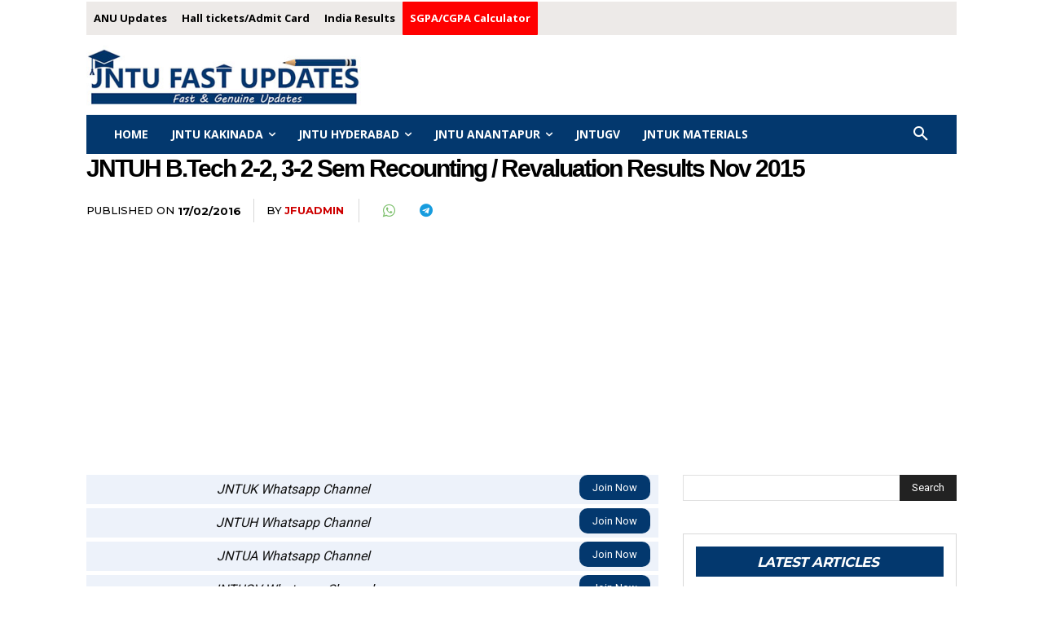

--- FILE ---
content_type: text/html; charset=utf-8
request_url: https://www.google.com/recaptcha/api2/aframe
body_size: 257
content:
<!DOCTYPE HTML><html><head><meta http-equiv="content-type" content="text/html; charset=UTF-8"></head><body><script nonce="AhW1YRFNvmzbx7ad_0xasw">/** Anti-fraud and anti-abuse applications only. See google.com/recaptcha */ try{var clients={'sodar':'https://pagead2.googlesyndication.com/pagead/sodar?'};window.addEventListener("message",function(a){try{if(a.source===window.parent){var b=JSON.parse(a.data);var c=clients[b['id']];if(c){var d=document.createElement('img');d.src=c+b['params']+'&rc='+(localStorage.getItem("rc::a")?sessionStorage.getItem("rc::b"):"");window.document.body.appendChild(d);sessionStorage.setItem("rc::e",parseInt(sessionStorage.getItem("rc::e")||0)+1);localStorage.setItem("rc::h",'1768930682609');}}}catch(b){}});window.parent.postMessage("_grecaptcha_ready", "*");}catch(b){}</script></body></html>